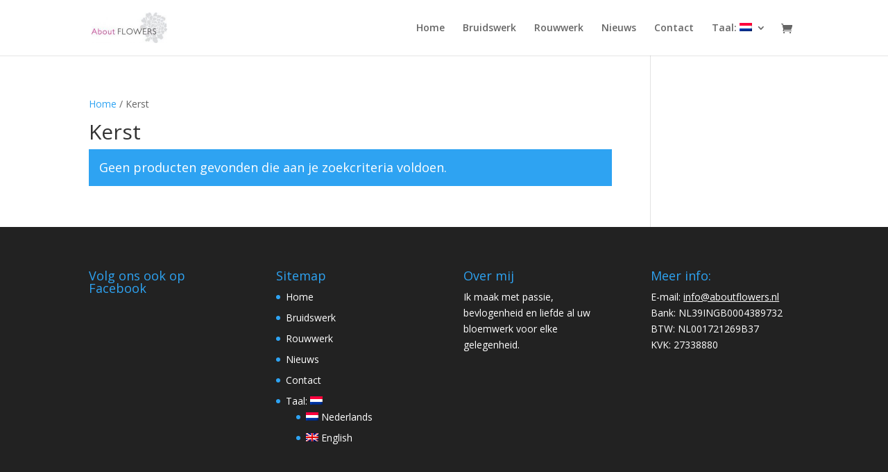

--- FILE ---
content_type: text/css; charset=utf-8
request_url: https://aboutflowers.nl/wp-content/et-cache/global/et-divi-customizer-global.min.css?ver=1767640542
body_size: -154
content:
.et_pb_contact_right p:before{content:"Vul het antwoord in en verstuur:";position:absolute;margin-left:-220px;margin-top:13px}.th_hide_field{display:none}